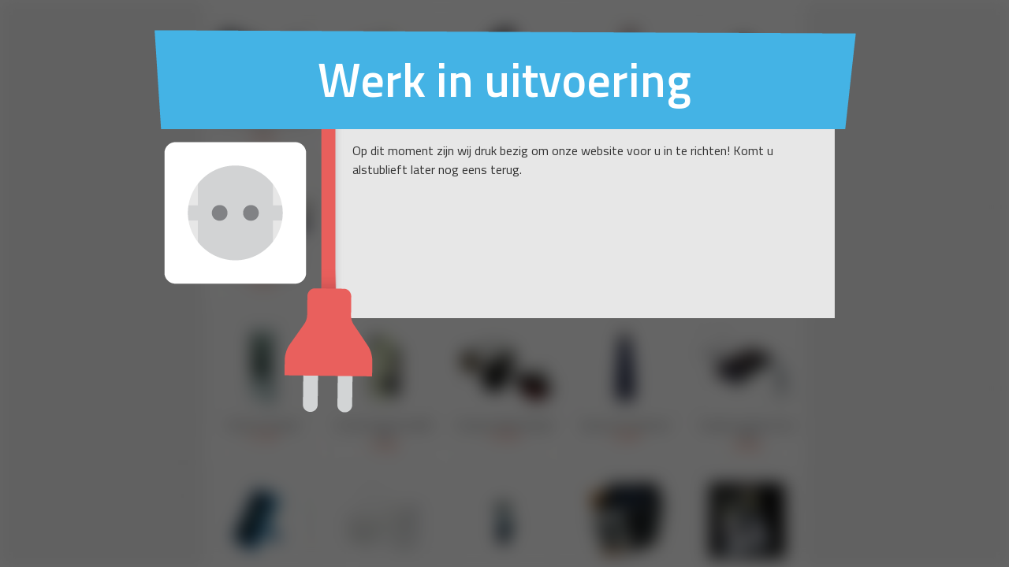

--- FILE ---
content_type: text/html; charset=UTF-8
request_url: https://www.kisskindermode.com/webshop/collecties/blue-seven-lente-zomer-2021/detail/1137/blue-seven-korte-broek-913573-colony-bio-katoen.html
body_size: 384
content:
<!DOCTYPE html>
<html lang="nl" prefix="og: http://ogp.me/ns#">
  <head>
    <meta name="robots" content="NOINDEX"/>
    <meta http-equiv="Content-Type" content="text/html;charset=UTF-8"/>
    <meta name="viewport" content="width=device-width, initial-scale=1.0, user-scalable=0, minimum-scale=1.0, maximum-scale=1.0"/>
    <link href="/modules/WIP/templates/default/css/frontend.css" rel="stylesheet" media="screen, projection" type="text/css"/>
    <title>Kiss Kindermode</title>
  </head>
  <body>
    <div class="background"></div>

      <div class="overlay"></div>
    <div id="visual">
      <div class="header">Werk in uitvoering</div>
      <div class="message">
        <p>Op dit moment zijn wij druk bezig om onze website voor u in te richten! Komt u alstublieft later nog eens terug.</p>
        <div class="plug"></div>
      </div>
    </div>
  
    </body>
</html>
